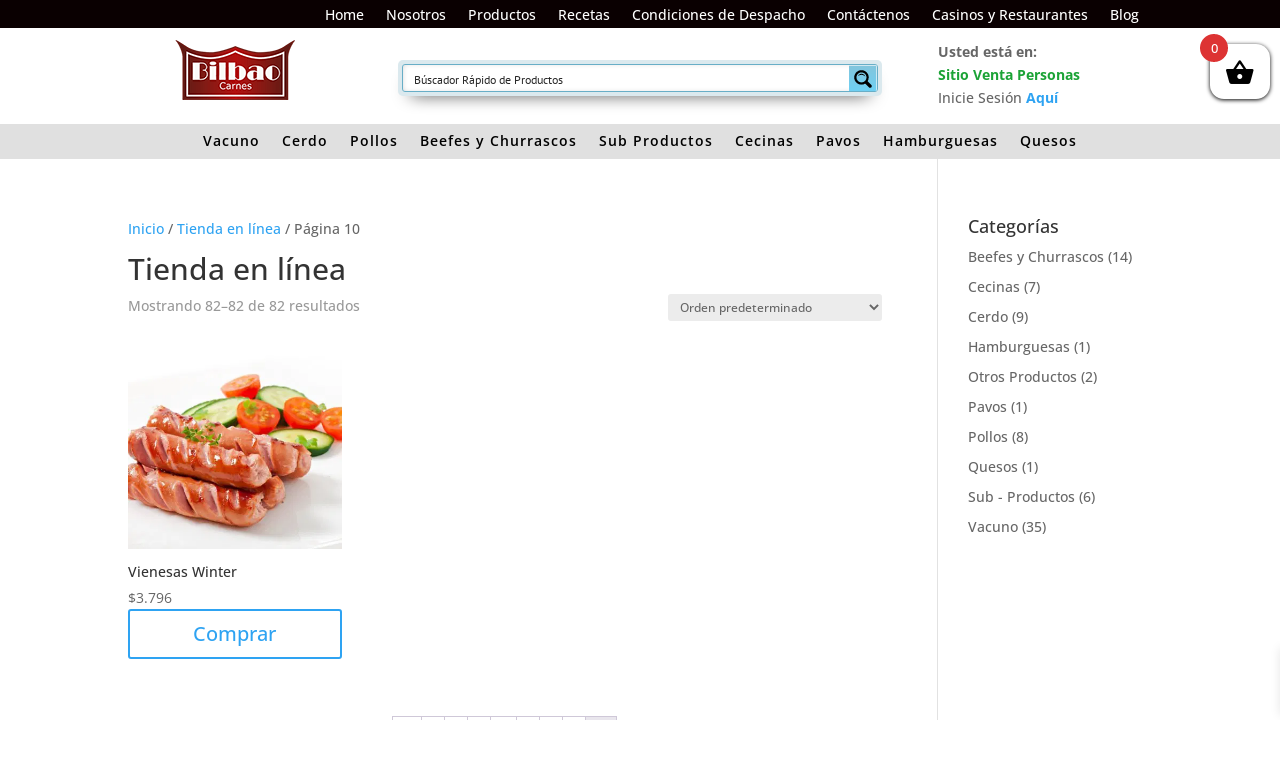

--- FILE ---
content_type: text/css; charset=UTF-8
request_url: https://cdn.carnesbilbao.cl/wp-content/et-cache/global/et-divi-customizer-global.min.css?ver=1764957235
body_size: -29
content:
.price-with-iva small{display:block;font-size:0.7em;color:#666;margin-top:-5px}.woocommerce ul.products li.product .button,.woocommerce-page ul.products li.product .button{width:100%;margin:0;text-align:center;display:block}@media only screen and (max-width:980px){.sample-shop ul.products{display:grid;grid-template-columns:repeat(2,1fr);gap:10px}.sample-shop ul.products li.product:nth-child(n){width:100%!important;margin:0!important}.woocommerce-error{background-color:#e2401c}}.betterdocs-social-share{display:none}

--- FILE ---
content_type: text/javascript; charset=UTF-8
request_url: https://cdn.carnesbilbao.cl/wp-content/plugins/woocommerce-conditional-product-fees-for-checkout-premium/public/js/woocommerce-conditional-product-fees-for-checkout-public.js?ver=4.3.0
body_size: 2151
content:
(function($){'use strict';$(document).on('change','input[name="payment_method"]',function(){$('body').trigger('update_checkout')});if($('#billing_state').length){$(document).on('change','#billing_state',function(){$('body').trigger('update_checkout')})}
$(document.body).trigger('wc_update_cart');$(document).ready(function($){init_tooltip();let previouslyChosenPaymentMethod='';if(typeof wp!=='undefined'&&wp.data){wp.data.subscribe(function(){const chosenPaymentMethod=wp.data.select(wc.wcBlocksData.PAYMENT_STORE_KEY).getActivePaymentMethod();if(chosenPaymentMethod!==previouslyChosenPaymentMethod){previouslyChosenPaymentMethod=chosenPaymentMethod;addFeeDataInSession()}},wc.wcBlocksData.PAYMENT_STORE_KEY)}
$(document).on('click','.wcpfc-fee-tooltip',function(){$('.wcpfc-fee-tooltiptext').toggle()});updateFeeLabel();const observer=new MutationObserver(updateFeeLabel);observer.observe(document.body,{childList:!0,subtree:!0});$(document).on('change','.woocommerce-cart .wp-block-woocommerce-checkout-optional-fee-block input[type="checkbox"], .woocommerce-cart .wp-block-woocommerce-checkout-optional-fee-block select, .woocommerce-cart .wp-block-woocommerce-checkout-optional-fee-block input[type="radio"]',function(){handleFeeChange('cart')});$(document).on('change','.woocommerce-checkout .wp-block-woocommerce-checkout-optional-fee-block input[type="checkbox"], .woocommerce-checkout .wp-block-woocommerce-checkout-optional-fee-block select, .woocommerce-checkout .wp-block-woocommerce-checkout-optional-fee-block input[type="radio"]',function(){handleFeeChange('checkout')});setTimeout(function(){if(localStorage.getItem('browser_data')!==null){updateFieldsBasedOnStoredData()}
addFeeDataInSession();classicAddFeeDataInSession();dropdown_check()},100);if(localStorage.getItem('browser_data')!==null){setTimeout(function(){classicUpdateFieldsBasedOnStoredData()},2000)}
function handleFeeChange(){addFeeDataInSession();blockUI();updateFeeData().then(function(){setTimeout(function(){$(document.body).trigger('wc_fragment_refresh')},300);unblockUI()})}
function blockUI(){$('.wp-block-woocommerce-checkout, .wp-block-woocommerce-cart').block({message:null,overlayCSS:{background:'#fff',opacity:0.6}})}
function unblockUI(){$('.wp-block-woocommerce-checkout, .wp-block-woocommerce-cart').unblock()}
function collectFeeDataOnChange(){const data=[];$('.wp-block-woocommerce-checkout-optional-fee-block').find('input[type="checkbox"]:checked, select, input[type="radio"]:checked').each(function(){const $this=$(this);const value=$this.val();if($this.is('input[type="checkbox"]')){data.push(parseInt(value))}else if((value==='yes'||value==='Yes')){data.push(parseInt($this.data('value')))}});return data}
function updateFeeData(){const data=collectFeeDataOnChange();const{select}=wp.data;const{PAYMENT_STORE_KEY}=window.wc.wcBlocksData;const chosenPaymentMethod=select(PAYMENT_STORE_KEY).getActivePaymentMethod();return wc.blocksCheckout.extensionCartUpdate({namespace:'woocommerce-conditional-product-optional-fees',data:{fees_ids:data,payment_method:chosenPaymentMethod,}})}
function addFeeDataInSession(){if(!window||!window.wc||!window.wc.blocksCheckout){return}
const isCartPage=$('.wp-block-woocommerce-cart').length>0;const isCheckoutPage=$('.wp-block-woocommerce-checkout').length>0;if(!isCartPage&&!isCheckoutPage){return}
blockUI();let sendData=[];const data=collectFeeDataOnChange();var checkbox;var radio;var dropdown;var dropdownValue;if(isCartPage){checkbox=$('.woocommerce-cart .wp-block-woocommerce-checkout-optional-fee-block').find('.input-checkbox');radio=$('.woocommerce-cart .wp-block-woocommerce-checkout-optional-fee-block').find('input[type="radio"]:checked');dropdown=$('.woocommerce-cart .wp-block-woocommerce-checkout-optional-fee-block').find('select');dropdownValue=(dropdown.length>0)?dropdown.val():undefined;if(checkbox.is(':checked')||radio.val()==='yes'||(dropdownValue!==undefined&&dropdownValue==='Yes')){localStorage.setItem('browser_data',JSON.stringify(data));localStorage.setItem('cart_hand_checked',!0);sendData=data}else{localStorage.removeItem('browser_data');localStorage.setItem('cart_hand_checked',!1);sendData=[]}}
if(isCheckoutPage){var cartChecked=localStorage.getItem('cart_hand_checked');var feeCheckbox=$('.woocommerce-checkout').find('#optional_fee_in_checkout_only').val();if(cartChecked!==null&&cartChecked==='false'&&feeCheckbox==='on'){localStorage.removeItem('browser_data');sendData=[]}else{if(cartChecked!==null&&cartChecked==='true'){localStorage.setItem('browser_data',JSON.stringify(data));localStorage.setItem('cart_hand_checked',!1);sendData=data}else{checkbox=$('.woocommerce-checkout .wp-block-woocommerce-checkout-optional-fee-block').find('.input-checkbox');radio=$('.woocommerce-checkout .wp-block-woocommerce-checkout-optional-fee-block').find('input[type="radio"]:checked');dropdown=$('.woocommerce-checkout .wp-block-woocommerce-checkout-optional-fee-block').find('select');dropdownValue=(dropdown.length>0)?dropdown.val():undefined;if(checkbox.is(':checked')||radio.val()==='yes'||(dropdownValue!==undefined&&dropdownValue==='Yes')){localStorage.setItem('browser_data',JSON.stringify(data));localStorage.setItem('cart_hand_checked',!0);sendData=data}else{localStorage.removeItem('browser_data');localStorage.setItem('cart_hand_checked',!1);sendData=[]}}}}
const{select}=wp.data;const{PAYMENT_STORE_KEY}=window.wc.wcBlocksData;const chosenPaymentMethod=select(PAYMENT_STORE_KEY).getActivePaymentMethod();wc.blocksCheckout.extensionCartUpdate({namespace:'woocommerce-conditional-product-optional-fees',data:{fees_ids:sendData,payment_method:chosenPaymentMethod,}}).then(function(){setTimeout(function(){$(document.body).trigger('wc_fragment_refresh')},300);unblockUI()})}
function updateFieldsBasedOnStoredData(){const isCheckoutPage=$('.wp-block-woocommerce-checkout').length>0;if(!isCheckoutPage){return}
const storedData=JSON.parse(localStorage.getItem('browser_data'))||[];$('.wp-block-woocommerce-checkout-optional-fee-block input[type="checkbox"], .wp-block-woocommerce-checkout-optional-fee-block input[type="radio"]').each(function(){const value=$(this).is('input[type="radio"]')?$(this).data('value'):$(this).val();updateInputState($(this),value)});$('.wp-block-woocommerce-checkout-optional-fee-block select').each(function(){const selectedValue=parseInt($(this).data('value'));$(this).val(storedData.includes(selectedValue)?'Yes':'No')})}
$(document.body).on('wc_cart_emptied',function(){clearLocalStorage()});function clearLocalStorage(){localStorage.removeItem('browser_data');localStorage.removeItem('cart_hand_checked')}
$(document).on('change','.woocommerce-cart .optional_fee_container input[type="checkbox"], .woocommerce-cart .optional_fee_container select, .woocommerce-cart .optional_fee_container input[type="radio"]',function(){classicHandleFeeChange()});$(document).on('change','.woocommerce-checkout .optional_fee_container input[type="checkbox"], .woocommerce-checkout .optional_fee_container select, .woocommerce-checkout .optional_fee_container input[type="radio"]',function(){classicHandleFeeChange('checkout');dropdown_check();$('body').trigger('update_checkout')});function classicHandleFeeChange(){classicAddFeeDataInSession();const isCartPage=$('.woocommerce-cart').length>0;if(isCartPage){setTimeout(function(){classicUpdateFieldsBasedOnStoredData()},2000)}}
function classicCollectFeeData(){const data=[];$('.optional_fee_container').find('input[type="checkbox"]:checked, select, input[type="radio"]:checked').each(function(){const $this=$(this);const value=$this.val();if($this.is('input[type="checkbox"]')){if(value&&!isNaN(value)){data.push(parseInt(value,10))}}else if($this.is('select')){if(value.toLowerCase()==='yes'){const feeValue=$this.data('value');if(feeValue&&!isNaN(feeValue)){data.push(parseInt(feeValue,10))}}}else if($this.is('input[type="radio"]')){if(value&&!isNaN(value)){data.push(parseInt(value,10))}}});return data}
function classicAddFeeDataInSession(){if(window&&window.wc&&window.wc.blocksCheckout){return}
const isCartPage=$('.woocommerce-cart').length>0;const isCheckoutPage=$('.woocommerce-checkout').length>0;if(!isCartPage&&!isCheckoutPage){return}
let sendData=[];const data=classicCollectFeeData();if(isCartPage){const previousCartData=JSON.parse(localStorage.getItem('browser_data'))||[];const isDataChanged=JSON.stringify(data)!==JSON.stringify(previousCartData);if(isDataChanged){localStorage.setItem('browser_data',JSON.stringify(data));sendData=data;if($('.cart_item').length>0){$.ajax({type:'POST',url:woocommerce_params.ajax_url,data:{action:'wcpfc_pro_cart_optional_fees_ajax__premium_only',fees_ids:sendData,},success:function(response){if(response){$(document.body).trigger('wc_update_cart')}}})}}}else if(isCheckoutPage){sendData=JSON.parse(localStorage.getItem('browser_data'))||[];$('body').trigger('update_checkout')}}
function updateInputState(inputElement,storedData){const value=parseInt(inputElement.val());inputElement.prop('checked',storedData.includes(value))}
function classicUpdateFieldsBasedOnStoredData(){if(!window.wc||!window.wc.blocksCheckout){return}
const storedData=JSON.parse(localStorage.getItem('browser_data'))||[];$('.optional_fee_container input[type="checkbox"], .optional_fee_container input[type="radio"]').each(function(){updateInputState($(this),storedData)});$('.optional_fee_container select').each(function(){const selectedValue=parseInt($(this).data('value'));$(this).val(storedData.includes(selectedValue)?'yes':'no')});$('body').trigger('update_checkout')}
function dropdown_check(){$('.input-dropdown').each(function(){$(this).next(':hidden').remove();if('yes'===$(this).val()||'Yes'===$(this).val()){$('<input>').attr({type:'hidden',name:'wef_fees_id_array_'+$(this).data('value')+'[]',value:$(this).data('value'),}).insertAfter($(this))}})}
function updateFeeLabel(){$.each(wcpfc_public_vars.fee_tooltip_data,function(fee_slug,fee_html){if($('.wc-block-components-totals-fees__'+fee_slug).length>0){var $valueElement=$('.wc-block-components-totals-fees__'+fee_slug).find('.wc-block-components-totals-item__value');if($valueElement.length&&$('.wcpfc-help-tip-'+fee_slug).length===0){var $tooltip=$('<span class="wc-wcpfc-help-tip wc-block-components-tooltip wcpfc-help-tip-'+fee_slug+'" data-tip="'+fee_html+'"></span>');$valueElement.after($tooltip)}}});init_tooltip()}
function init_tooltip(){setTimeout(function(){$('.wc-wcpfc-help-tip').each(function(){return $(this).tipTip({content:$(this).data('tip'),keepAlive:!0,edgeOffset:2})})},1000)}})})(jQuery)